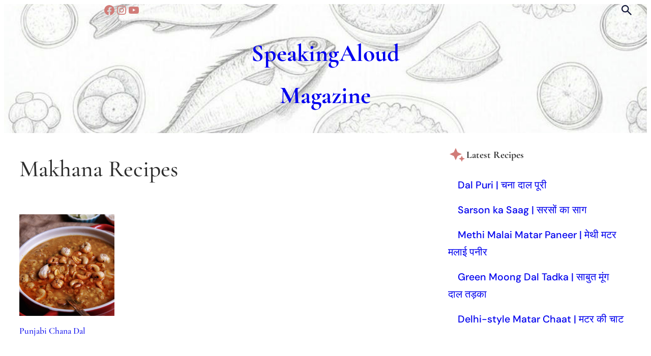

--- FILE ---
content_type: application/x-javascript
request_url: https://speakingaloud.in/wp-content/cache/minify/5513f.js
body_size: -92
content:
var mpopup=document.getElementById('mpopupBox');var mpLink=document.getElementById("wpz-search-popup");var closeModal=document.getElementsByClassName("wpz-search-close")[0];var searchInput=document.getElementById("wpz-search");if(null!==mpLink&&null!==mpopup){mpLink.onclick=function(){mpopup.style.display="block";searchInput.focus()};}
if(undefined!==closeModal){closeModal.onclick=function(){mpopup.style.display="none";};}
window.onclick=function(event){if(event.target==mpopup){mpopup.style.display="none";}};document.onkeydown=function(evt){evt=evt||window.event;var isEscape=false;if("key"in evt){isEscape=(evt.key==="Escape"||evt.key==="Esc");}else{isEscape=(evt.keyCode===27);}
if(isEscape){mpopup.style.display="none";}};